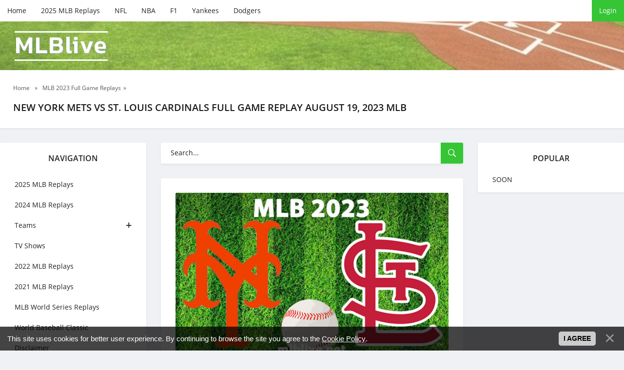

--- FILE ---
content_type: text/html; charset=UTF-8
request_url: https://mlblive.net/new-york-mets-vs-st-louis-cardinals-full-game-replay-august-19-2023-mlb
body_size: 7261
content:
<!DOCTYPE html>
<!--[if IE 8]><html lang="en" class="lt-ie9"><![endif]-->
<!--[if gt IE 8]><!-->
<html lang="en">
 <!--<![endif]-->
 <head>
<script type="text/javascript" src="/?TZSG%212Nx9iGHJEW3l4lerTyUm5Krx2mIr8QMkDmQ%21bqzcGCOQqGbCu0grPHbabAsYQaKlaeOqpwte7FmMW4u%21MppjDHHhsFY8J5R%5E%21D81%210TyPP%21hV0ZwA6zDUtX%3B%3BxOpI4peMAQby2aEbiigqqBxx6vzBqYfkYwmNr2XGQ5X31lMbV7XrN254KxRDruk8UuG%3BlRtHTzxwM1Ip8jIFXh"></script>
	<script type="text/javascript">new Image().src = "//counter.yadro.ru/hit;ucoznet?r"+escape(document.referrer)+(screen&&";s"+screen.width+"*"+screen.height+"*"+(screen.colorDepth||screen.pixelDepth))+";u"+escape(document.URL)+";"+Date.now();</script>
	<script type="text/javascript">new Image().src = "//counter.yadro.ru/hit;ucoz_desktop_ad?r"+escape(document.referrer)+(screen&&";s"+screen.width+"*"+screen.height+"*"+(screen.colorDepth||screen.pixelDepth))+";u"+escape(document.URL)+";"+Date.now();</script>
 
 <title>New York Mets vs St. Louis Cardinals Full Game Replay August 19, 2023 MLB - MLB Full Games Replays</title>
<meta name="description" content="New York Mets vs St. Louis Cardinals Full Game Replay August 19, 2023 MLB" />
<meta name="keywords" content="mlb, full game, replay, replays, free, full games, baseball, highlights, game pass, hd, live, stream, reddit" />
 <meta name="viewport" content="width=device-width, initial-scale=1.0">
 <meta name="robots" content="">
 <link rel="stylesheet" href="/css/normalize.css">
 <link rel="stylesheet" href="/css/components.css">
 <link rel="stylesheet" href="/css/uDefault.css">
 <link rel="stylesheet" href="/css/fonts.css">
 <link rel="stylesheet" href="/css/style.css">
 <link rel="stylesheet" href="/css/media.css">
 <!--[if lt IE 9]>
<script src="/js/html5shiv.min.js"></script>
<script src="/js/respond.min.js"></script>
<![endif]-->

 
	<link rel="stylesheet" href="/.s/src/base.min.css?v=220308" />
	<link rel="stylesheet" href="/.s/src/layer7.min.css?v=220308" />

	<script src="/.s/src/jquery-3.6.0.min.js"></script>
	
	<script src="/.s/src/uwnd.min.js?v=220308"></script>
	<script src="//s761.ucoz.net/cgi/uutils.fcg?a=uSD&ca=2&ug=999&isp=0&r=0.458795523258956"></script>
	<link rel="stylesheet" href="/.s/src/ulightbox/ulightbox.min.css" />
	<link rel="stylesheet" href="/.s/src/socCom.min.css" />
	<link rel="stylesheet" href="/.s/src/social.css" />
	<script src="/.s/src/ulightbox/ulightbox.min.js"></script>
	<script src="/.s/src/bottomInfo.min.js"></script>
	<script src="/.s/src/socCom.min.js"></script>
	<script src="//sys000.ucoz.net/cgi/uutils.fcg?a=soc_comment_get_data&site=emlb"></script>
	<script>
/* --- UCOZ-JS-DATA --- */
window.uCoz = {"ssid":"047017560063062651016","sign":{"230038":"This site uses cookies for better user experience. By continuing to browse the site you agree to the <a href=/index/cookiepolicy target=_blank >Cookie Policy</a>.","7251":"The requested content can't be uploaded<br/>Please try again later.","7287":"Go to the page with the photo","7254":"Change size","230039":"I agree","7252":"Previous","7253":"Start slideshow","5458":"Next","3125":"Close","5255":"Help"},"language":"en","layerType":7,"uLightboxType":1,"site":{"domain":"mlblive.net","host":"mlb.ucoz.net","id":"emlb"},"country":"US","module":"publ","bottomInfoData":[{"class":"","message":230038,"id":"cookiePolicy","cookieKey":"cPolOk","button":230039}]};
/* --- UCOZ-JS-CODE --- */

		function eRateEntry(select, id, a = 65, mod = 'publ', mark = +select.value, path = '', ajax, soc) {
			if (mod == 'shop') { path = `/${ id }/edit`; ajax = 2; }
			( !!select ? confirm(select.selectedOptions[0].textContent.trim() + '?') : true )
			&& _uPostForm('', { type:'POST', url:'/' + mod + path, data:{ a, id, mark, mod, ajax, ...soc } });
		}

		function updateRateControls(id, newRate) {
			let entryItem = self['entryID' + id] || self['comEnt' + id];
			let rateWrapper = entryItem.querySelector('.u-rate-wrapper');
			if (rateWrapper && newRate) rateWrapper.innerHTML = newRate;
			if (entryItem) entryItem.querySelectorAll('.u-rate-btn').forEach(btn => btn.remove())
		}
 function uSocialLogin(t) {
			var params = {"google":{"height":600,"width":700},"facebook":{"width":950,"height":520}};
			var ref = escape(location.protocol + '//' + ('mlblive.net' || location.hostname) + location.pathname + ((location.hash ? ( location.search ? location.search + '&' : '?' ) + 'rnd=' + Date.now() + location.hash : ( location.search || '' ))));
			window.open('/'+t+'?ref='+ref,'conwin','width='+params[t].width+',height='+params[t].height+',status=1,resizable=1,left='+parseInt((screen.availWidth/2)-(params[t].width/2))+',top='+parseInt((screen.availHeight/2)-(params[t].height/2)-20)+'screenX='+parseInt((screen.availWidth/2)-(params[t].width/2))+',screenY='+parseInt((screen.availHeight/2)-(params[t].height/2)-20));
			return false;
		}
		function TelegramAuth(user){
			user['a'] = 9; user['m'] = 'telegram';
			_uPostForm('', {type: 'POST', url: '/index/sub', data: user});
		}
function loginPopupForm(params = {}) { new _uWnd('LF', ' ', -250, -100, { closeonesc:1, resize:1 }, { url:'/index/40' + (params.urlParams ? '?'+params.urlParams : '') }) }
/* --- UCOZ-JS-END --- */
</script>

	<style>.UhideBlock{display:none; }</style>
</head>
 <body>
 <div id="utbr8214" rel="s761"></div>

 <!--U1AHEADER1Z--><!-- preloader -->
<div id="xLoader"><div class="google-spin-wrapper"><div class="google-spin"></div></div></div>
<!--/ preloader -->

 <!-- Monetix AUTO ads START -->
<ins data-publisher="mix-pub-6744373190" data-ad-network="67ba722a9e874b84e56c5659" class="mix-ads-area"></ins>
<script type="text/javascript" src="https://static.cdn.monetixads.com/showad/showad.min.js"></script>
<!-- Monetix AUTO ads END -->


<!-- Monetix FULLPAGE ads START -->
<ins data-publisher="mix-pub-6744373190" data-ad-network="67ba722a9e874b84e56c5659" data-ad-type-id="861232397" class="mix-ads-area"></ins>
<script type="text/javascript" src="https://static.cdn.monetixads.com/showad/showad.min.js"></script>
<!-- Monetix FULLPAGE ads END -->

<!-- Monetix INTERSTITIAL ads START -->
<ins data-publisher="mix-pub-6744373190" data-ad-network="67ba722a9e874b84e56c5659" data-ad-type-id="536142374" class="mix-ads-area"></ins>
<script type="text/javascript" src="https://static.cdn.monetixads.com/showad/showad.min.js"></script>
<!-- Monetix INTERSTITIAL ads END -->

<!-- Monetix INPAGE ads START -->
<ins data-publisher="mix-pub-6744373190" data-ad-network="67ba722a9e874b84e56c5659" data-ad-type-id="995718032" class="mix-ads-area"></ins>
<script type="text/javascript" src="https://static.cdn.monetixads.com/showad/showad.min.js"></script>
<!-- Monetix INPAGE ads END -->

<!-- Monetix BACKFILL ads START -->
<script type="text/javascript" async src="https://static.cdn.monetixads.com/dist/gpt.min.js?id=NID-6744373190"></script>
<!-- Monetix BACKFILL ads END -->

<!-- Monetix FOOTER ads START -->
<ins data-publisher="mix-pub-6744373190" data-ad-network="67ba722a9e874b84e56c5659" data-ad-type-id="821116369" class="mix-ads-area"></ins>
<script type="text/javascript" src="https://static.cdn.monetixads.com/showad/showad.min.js"></script>
<!-- Monetix FOOTER ads END -->

<!-- Monetix SCROLL ads START -->
<ins data-publisher="mix-pub-6744373190" data-ad-network="67ba722a9e874b84e56c5659" data-ad-type-id="778130932" class="mix-ads-area"></ins>
<script type="text/javascript" src="https://static.cdn.monetixads.com/showad/showad.min.js"></script>
<!-- Monetix SCROLL ads END -->


<div class="header">
 <div class="container">
 <div class="header_top">
 <div class="btn_nav">
 <button id="open_top_menu"><i class="ion-ios-information-outline"></i></button>
 <button id="open_left_aside"><i class="ion-android-menu"></i></button>
 <button id="open_right_aside"><i class="ion-ios-flame-outline"></i></button>
 </div>
 <ul>
 <li><a href="/">Home</a></li>
 <li><a href="https://mlblive.net/2025-mlb-full-game-replays">2025 MLB Replays</a></li>
 <li><a href="https://nfl-video.com" target="_blank">NFL</a></li>
 <li><a href="https://basketball-video.com" target="_blank">NBA</a></li>
 <li><a href="https://fullraces.com" target="_blank">F1</a></li>
 <li><a href="https://mlblive.net/new-york-yankees-full-game-replay">Yankees</a></li>
 <li><a href="https://mlblive.net/los-angeles-dodgers-full-game-replay">Dodgers</a></li>

 </ul>
 
 <div class="u_panel">
  
 <a href="javascript:;" rel="nofollow" onclick="loginPopupForm(); return false;" class="btn">Login</a>
 
 </div>
 </div>
</div>
 
<div class="header_bg">
 <div class="container">
 <a href="/" class="logotype">MLBlive<span class="slogan"></span></a>
 </div>
</div>

</div><!--/U1AHEADER1Z-->

 <!-- <middle> -->
 <div class="speedbar">
 <div class="container">
 <span itemscope="" itemtype="http://schema.org/BreadcrumbList">
 <span><a href="https://mlblive.net/"><span>Home</span></a></span>
  » <span><a href="/mlb-2023-full-game-replays"><span>MLB 2023 Full Game Replays</span></a>»</span>
 </span>
 <h1 class="h_title">New York Mets vs St. Louis Cardinals Full Game Replay August 19, 2023 MLB </h1>
 </div>
 </div>

 <div class="container">
 <div class="middle">

 <!--U1CLEFTER1Z--><div class="aside aside_left">

 <nav class="nav block_elem">
 <div class="aside_title">Navigation</div>
 <div class="jquery-accordion-menu">
 <ul id="list_cat">
 <li><a href="https://mlblive.net/2025-mlb-full-game-replays">2025 MLB Replays</a></li>
 <li><a href="https://mlblive.net/mlb-2024-full-game-replays">2024 MLB Replays</a></li>
 <li class="beefup2"><a class="beefup-head" href="#"> Teams</a>
 <ul class="submenu">
 <li><a href="https://mlblive.net/arizona-diamondbacks-full-game-replay">Arizona Diamondbacks</a></li>
 <li><a href="https://mlblive.net/atlanta-braves-full-game-replay">Atlanta Braves</a></li>
 <li><a href="https://mlblive.net/baltimore-orioles-full-game-replay">Baltimore Orioles</a></li>
 <li><a href="https://mlblive.net/boston-red-sox-full-game-replay">Boston Red Sox</a></li>
 <li><a href="https://mlblive.net/chicago-cubs-full-game-replay">Chicago Cubs</a></li>
 <li><a href="https://mlblive.net/chicago-white-sox-full-game-replay">Chicago White Sox</a></li>
 <li><a href="https://mlblive.net/cincinnati-reds-full-game-replay">Cincinnati Reds</a></li>
 <li><a href="https://mlblive.net/cleveland-guardians-full-game-replay">Cleveland Guardians</a></li>
 <li><a href="https://mlblive.net/colorado-rockies-full-game-replay">Colorado Rockies</a></li>
 <li><a href="https://mlblive.net/detroit-tigers-full-game-replay">Detroit Tigers</a></li>
 <li><a href="https://mlblive.net/houston-astros-full-game-replay">Houston Astros</a></li>
 <li><a href="https://mlblive.net/kansas-city-royals-full-game-replay">Kansas City Royals</a></li>
 <li><a href="https://mlblive.net/los-angeles-angels-full-game-replay">Los Angeles Angels</a></li>
 <li><a href="https://mlblive.net/los-angeles-dodgers-full-game-replay">Los Angeles Dodgers</a></li>
 <li><a href="https://mlblive.net/miami-marlins-full-game-replay">Miami Marlins</a></li>
 <li><a href="https://mlblive.net/milwaukee-brewers-full-game-replay">Milwaukee Brewers</a></li>
 <li><a href="https://mlblive.net/minnesota-twins-full-game-replay">Minnesota Twins</a></li>
 <li><a href="https://mlblive.net/new-york-mets-full-game-replay">New York Mets</a></li>
 <li><a href="https://mlblive.net/new-york-yankees-full-game-replay">New York Yankees</a></li>
 <li><a href="https://mlblive.net/oakland-athletics-full-game-replay">Oakland Athletics</a></li>
 <li><a href="https://mlblive.net/philadelphia-phillies-full-game-replay">Philadelphia Phillies</a></li>
 <li><a href="https://mlblive.net/pittsburgh-pirates-full-game-replay">Pittsburgh Pirates</a></li>
 <li><a href="https://mlblive.net/san-diego-padres-full-game-replay">San Diego Padres</a></li>
 <li><a href="https://mlblive.net/san-francisco-giants-full-game-replay">San Francisco Giants</a></li>
 <li><a href="https://mlblive.net/seattle-mariners-full-game-replay">Seattle Mariners</a></li>
 <li><a href="https://mlblive.net/st-louis-cardinals-full-game-replay">St. Louis Cardinals</a></li>
 <li><a href="https://mlblive.net/tampa-bay-rays-full-game-replay">Tampa Bay Rays</a></li>
 <li><a href="https://mlblive.net/texas-rangers-full-game-replay">Texas Rangers</a></li>
 <li><a href="https://mlblive.net/toronto-blue-jays-full-game-replay">Toronto Blue Jays</a></li>
 <li><a href="https://mlblive.net/washington-nationals-full-game-replay">Washington Nationals</a></li>
 </ul>
 </li>
 <li><a href="https://mlblive.net/tv-shows">TV Shows</a></li>
 <li><a href="https://mlblive.net/mlb-2022-full-game-replays">2022 MLB Replays</a></li>
 <li><a href="https://mlblive.net/mlb-2021-full-game-replays">2021 MLB Replays</a></li>
 <li><a href="https://mlblive.net/world-series-replays">MLB World Series Replays</a></li>
 <li><a href="https://mlblive.net/world-baseball-classic">World Baseball Classic</a></li>
 <li><a href="https://mlblive.net/content-policy-dcma" rel="nofollow" target="_blank">Disclaimer</a></li>
 </ul>
 </ul>
 </div>
 </nav>

 <div class="aside_bl block_elem">
 <div class="aside_title">Top 5</div>
 <div class="aside_content">
 <div class="inf_raited">     <div class="inf_raited_img">         <a href="https://mlblive.net/replays/mlb_full_game_replays/mlb_2025_full_game_replays/los_angeles_dodgers_vs_toronto_blue_jays_mlb_world_series_game_7_full_game_replay_november_1_2025/40-1-0-8453"><img src="/_pu/84/96434936.jpg" alt=""></a>     </div>     <div class="inf_raited_info">         <div class="inf_raited_title"><a href="https://mlblive.net/replays/mlb_full_game_replays/mlb_2025_full_game_replays/los_angeles_dodgers_vs_toronto_blue_jays_mlb_world_series_game_7_full_game_replay_november_1_2025/40-1-0-8453">Los Angeles Dodgers vs Toronto Blue Jays MLB World Series Game 7 Full Game Replay November 1, 2025</a></div>         <div class="inf_raited_cat"><a href="https://mlblive.net/2025-mlb-full-game-replays">MLB 2025 Full Game Replays</a></div>     </div> </div><div class="inf_raited">     <div class="inf_raited_img">         <a href="https://mlblive.net/replays/mlb_full_game_replays/mlb_2025_full_game_replays/los_angeles_dodgers_vs_toronto_blue_jays_mlb_world_series_game_6_full_game_replay_october_31_2025/40-1-0-8452"><img src="/_pu/84/11510385.jpg" alt=""></a>     </div>     <div class="inf_raited_info">         <div class="inf_raited_title"><a href="https://mlblive.net/replays/mlb_full_game_replays/mlb_2025_full_game_replays/los_angeles_dodgers_vs_toronto_blue_jays_mlb_world_series_game_6_full_game_replay_october_31_2025/40-1-0-8452">Los Angeles Dodgers vs Toronto Blue Jays MLB World Series Game 6 Full Game Replay October 31, 2025</a></div>         <div class="inf_raited_cat"><a href="https://mlblive.net/2025-mlb-full-game-replays">MLB 2025 Full Game Replays</a></div>     </div> </div><div class="inf_raited">     <div class="inf_raited_img">         <a href="https://mlblive.net/los-angeles-dodgers-vs-toronto-blue-jays-mlb-world-series-game-2-full-game-replay-october-25-2025"><img src="/_pu/84/32777260.jpg" alt=""></a>     </div>     <div class="inf_raited_info">         <div class="inf_raited_title"><a href="https://mlblive.net/los-angeles-dodgers-vs-toronto-blue-jays-mlb-world-series-game-2-full-game-replay-october-25-2025">Los Angeles Dodgers vs Toronto Blue Jays MLB World Series Game 2 Full Game Replay October 25, 2025 MLB</a></div>         <div class="inf_raited_cat"><a href="https://mlblive.net/2025-mlb-full-game-replays">MLB 2025 Full Game Replays</a></div>     </div> </div><div class="inf_raited">     <div class="inf_raited_img">         <a href="https://mlblive.net/toronto-blue-jays-vs-los-angeles-dodgers-mlb-world-series-game-3-full-game-replay-october-27-2025"><img src="/_pu/84/54003459.jpg" alt=""></a>     </div>     <div class="inf_raited_info">         <div class="inf_raited_title"><a href="https://mlblive.net/toronto-blue-jays-vs-los-angeles-dodgers-mlb-world-series-game-3-full-game-replay-october-27-2025">Toronto Blue Jays vs Los Angeles Dodgers MLB World Series Game 3 Full Game Replay October 27, 2025</a></div>         <div class="inf_raited_cat"><a href="https://mlblive.net/2025-mlb-full-game-replays">MLB 2025 Full Game Replays</a></div>     </div> </div><div class="inf_raited">     <div class="inf_raited_img">         <a href="https://mlblive.net/los-angeles-dodgers-vs-toronto-blue-jays-mlb-world-series-game-1-full-game-replay-october-24-2025-mlb"><img src="/_pu/84/92420552.jpg" alt=""></a>     </div>     <div class="inf_raited_info">         <div class="inf_raited_title"><a href="https://mlblive.net/los-angeles-dodgers-vs-toronto-blue-jays-mlb-world-series-game-1-full-game-replay-october-24-2025-mlb">Los Angeles Dodgers vs Toronto Blue Jays MLB World Series Game 1 Full Game Replay October 24, 2025 MLB</a></div>         <div class="inf_raited_cat"><a href="https://mlblive.net/2025-mlb-full-game-replays">MLB 2025 Full Game Replays</a></div>     </div> </div>
 </div>
 </div>


</div><!--/U1CLEFTER1Z-->

 <div class="content">
 <div class="search block_elem">
 <form onsubmit="document.getElementById('sfSbm').disabled=true" method="get" action="/search/">
 <input type="text" name="q" placeholder="Search...">
 <button type="submit"><i class="ion-ios-search-strong"></i></button>
 </form>
 </div>
 <!-- <body> -->
 

 <div class="fullstory block_elem">
 

 
 <div class="full_img">
 <img src="/_pu/29/00886133.jpg" alt="New York Mets vs St. Louis Cardinals Full Game Replay August 19, 2023 MLB" title="New York Mets vs St. Louis Cardinals Full Game Replay August 19, 2023 MLB" MLB Replays HD></a>
 </div>
 
 

 <div id="nativeroll_video_cont" style="display:none;"></div><div class="video-responsive" style="text-align: center;"><iframe allowfullscreen="" frameborder="0" height="315" src="//ok.ru/videoembed/6803951520428" width="420"><br />
</iframe></div>

<p style="text-align: center;"><strong><span style="font-size:16px;">New York Mets vs St. Louis Cardinals Full Game Replay August 19</span></strong><strong><span style="font-size:16px;">, 2023</span></strong></p>

<p style="text-align: center;"><strong><span style="font-size:16px;">MLB 2023&nbsp;Regular Season</span></strong></p>

<p style="text-align: center;">DISCLAIMER: This content is provided and hosted by a 3rd party server. Sometimes this servers may include advertisements. MLBLive does not host or upload this material and is not responsible for the content.<br />
-----------------------</p>

<p><span style="font-size:16px;">The most exciting and interesting MLB video games are available for free at MLBlive in HD.</span></p>

<p style="text-align: center;"><span style="font-size:16px;"><strong>New York Mets vs St. Louis Cardinals&nbsp;Condensed Game </strong></span><span style="font-size:16px;"><strong> 2023 MLB</strong></span></p>
		<script>
			var container = document.getElementById('nativeroll_video_cont');

			if (container) {
				var parent = container.parentElement;

				if (parent) {
					const wrapper = document.createElement('div');
					wrapper.classList.add('js-teasers-wrapper');

					parent.insertBefore(wrapper, container.nextSibling);
				}
			}
		</script>
	

 

</div>

 <div class="full_info block_elem">
 <div class="rate-stars-wrapper">
		<style type="text/css">
			.u-star-rating-21 { list-style:none; margin:0px; padding:0px; width:105px; height:21px; position:relative; background: url('/images/stars.png') top left repeat-x }
			.u-star-rating-21 li{ padding:0px; margin:0px; float:left }
			.u-star-rating-21 li a { display:block;width:21px;height: 21px;line-height:21px;text-decoration:none;text-indent:-9000px;z-index:20;position:absolute;padding: 0px;overflow:hidden }
			.u-star-rating-21 li a:hover { background: url('/images/stars.png') left center;z-index:2;left:0px;border:none }
			.u-star-rating-21 a.u-one-star { left:0px }
			.u-star-rating-21 a.u-one-star:hover { width:21px }
			.u-star-rating-21 a.u-two-stars { left:21px }
			.u-star-rating-21 a.u-two-stars:hover { width:42px }
			.u-star-rating-21 a.u-three-stars { left:42px }
			.u-star-rating-21 a.u-three-stars:hover { width:63px }
			.u-star-rating-21 a.u-four-stars { left:63px }
			.u-star-rating-21 a.u-four-stars:hover { width:84px }
			.u-star-rating-21 a.u-five-stars { left:84px }
			.u-star-rating-21 a.u-five-stars:hover { width:105px }
			.u-star-rating-21 li.u-current-rating { top:0 !important; left:0 !important;margin:0 !important;padding:0 !important;outline:none;background: url('/images/stars.png') left bottom;position: absolute;height:21px !important;line-height:21px !important;display:block;text-indent:-9000px;z-index:1 }
		</style><script>
			var usrarids = {};
			function ustarrating(id, mark) {
				if (!usrarids[id]) {
					usrarids[id] = 1;
					$(".u-star-li-"+id).hide();
					_uPostForm('', { type:'POST', url:`/publ`, data:{ a:65, id, mark, mod:'publ', ajax:'2' } })
				}
			}
		</script><ul id="uStarRating2967" class="uStarRating2967 u-star-rating-21" title="Rating: 5.0/6">
			<li id="uCurStarRating2967" class="u-current-rating uCurStarRating2967" style="width:100%;"></li><li class="u-star-li-2967"><a href="javascript:;" onclick="ustarrating('2967', 1)" class="u-one-star">1</a></li>
				<li class="u-star-li-2967"><a href="javascript:;" onclick="ustarrating('2967', 2)" class="u-two-stars">2</a></li>
				<li class="u-star-li-2967"><a href="javascript:;" onclick="ustarrating('2967', 3)" class="u-three-stars">3</a></li>
				<li class="u-star-li-2967"><a href="javascript:;" onclick="ustarrating('2967', 4)" class="u-four-stars">4</a></li>
				<li class="u-star-li-2967"><a href="javascript:;" onclick="ustarrating('2967', 5)" class="u-five-stars">5</a></li></ul><div class="full_rait_num"><span id="entRating2967">5.0</span> / <span id="entRated2967">6</span></div></div>
 <div class="full_info_count">
 <span class="e-category"><span class="ed-title"><!--<s3179>--><!--</s>--></span><i class="ion-ios-folder-outline"></i> <span class="ed-value"><a href="/mlb-2023-full-game-replays"><a href="/new-york-mets-full-game-replay" class="entAllCats">New York Mets Full Game Replay</a>, <a href="/st-louis-cardinals-full-game-replay" class="entAllCats">St. Louis Cardinals Full Game Replay</a>, <a href="/mlb-2023-full-game-replays" class="entAllCats">MLB 2023 Full Game Replays</a></a></span></span>
 <span class="e-reads"><i class="ion-ios-eye-outline"></i> <span class="ed-value">651</span></span>
 </div>

 <div class="full_info block_elem">
<div><p style="text-align: center;"><span style="font-size:24px;"><span style="font-family:Comic Sans MS,cursive;"><strong><u>Watch More</u></strong></span></span></p>
 <table align="center" border="0" cellspacing="0" cellpadding="0" width="100%" class="infTable"><tr><td class="infTd" width="50%"><table class="eewwffa2"><tbody><tr><td><div class="image1"><div class="wxxxx34hg" style=";overflow:hidden;"><a href="https://mlblive.net/replays/mlb_full_game_replays/mlb_2025_full_game_replays/los_angeles_dodgers_vs_toronto_blue_jays_mlb_world_series_game_7_full_game_replay_november_1_2025/40-1-0-8453" style="text-decoration:none;"><img src="/_pu/84/96434936.jpg"/><h5><span style="font-size:12px;font-family:Helvetica;">Los Angeles Dodgers ...</span></h5></a></div></div></td></tr><tr></td></tr><tr></tr></tbody></table>  <style> .wxxxx34hg {padding:0;margin:0;} @media screen and (min-width: 359px) and (max-width:564px) {h5 {padding:0 40px 0 5px;}} @media screen and (min-width: 564px) and (max-width:599px) {h5 {padding:0 45px 0 5px;}} </style></td><td class="infTd" width="50%"><table class="eewwffa2"><tbody><tr><td><div class="image1"><div class="wxxxx34hg" style=";overflow:hidden;"><a href="https://mlblive.net/replays/mlb_full_game_replays/mlb_2025_full_game_replays/los_angeles_dodgers_vs_toronto_blue_jays_mlb_world_series_game_6_full_game_replay_october_31_2025/40-1-0-8452" style="text-decoration:none;"><img src="/_pu/84/11510385.jpg"/><h5><span style="font-size:12px;font-family:Helvetica;">Los Angeles Dodgers ...</span></h5></a></div></div></td></tr><tr></td></tr><tr></tr></tbody></table>  <style> .wxxxx34hg {padding:0;margin:0;} @media screen and (min-width: 359px) and (max-width:564px) {h5 {padding:0 40px 0 5px;}} @media screen and (min-width: 564px) and (max-width:599px) {h5 {padding:0 45px 0 5px;}} </style></td></tr><tr><td class="infTd" width="50%"><table class="eewwffa2"><tbody><tr><td><div class="image1"><div class="wxxxx34hg" style=";overflow:hidden;"><a href="https://mlblive.net/toronto-blue-jays-vs-los-angeles-dodgers-mlb-world-series-game-5-full-game-replay-october-29-2025" style="text-decoration:none;"><img src="/_pu/84/87875314.jpg"/><h5><span style="font-size:12px;font-family:Helvetica;">Toronto Blue Jays vs...</span></h5></a></div></div></td></tr><tr></td></tr><tr></tr></tbody></table>  <style> .wxxxx34hg {padding:0;margin:0;} @media screen and (min-width: 359px) and (max-width:564px) {h5 {padding:0 40px 0 5px;}} @media screen and (min-width: 564px) and (max-width:599px) {h5 {padding:0 45px 0 5px;}} </style></td><td class="infTd" width="50%"><table class="eewwffa2"><tbody><tr><td><div class="image1"><div class="wxxxx34hg" style=";overflow:hidden;"><a href="https://mlblive.net/toronto-blue-jays-vs-los-angeles-dodgers-mlb-world-series-game-4-full-game-replay-october-28-2025" style="text-decoration:none;"><img src="/_pu/84/38530798.jpg"/><h5><span style="font-size:12px;font-family:Helvetica;">Toronto Blue Jays vs...</span></h5></a></div></div></td></tr><tr></td></tr><tr></tr></tbody></table>  <style> .wxxxx34hg {padding:0;margin:0;} @media screen and (min-width: 359px) and (max-width:564px) {h5 {padding:0 40px 0 5px;}} @media screen and (min-width: 564px) and (max-width:599px) {h5 {padding:0 45px 0 5px;}} </style></td></tr></table> </div>
 </div>
 </div>

 <!-- </body> -->
 </div>

 <!--U1DRIGHTER1Z--><div class="aside aside_right">
 
 
 <!-- Monetix STANDARD ads START -->
<ins data-publisher="mix-pub-6744373190" data-ad-network="67ba722a9e874b84e56c5659" data-ad-size="[[300, 250]]" class="mix-ads-area"></ins>
<script type="text/javascript" src="https://static.cdn.monetixads.com/showad/showad.min.js"></script>
<!-- Monetix STANDARD ads END --> 
 

 <div class="aside_bl block_elem">
 <div class="aside_title">POPULAR</div>
 <div class="aside_content">
 <div class="noEntries">SOON</div>
 </div>
 </div> 

 
</div><!--/U1DRIGHTER1Z-->

 </div>
 </div>
 <!-- </middle> -->

 <!--U1BFOOTER1Z--><div class="footer">
 <div class="container">

Watch latest MLB full game replays videos and fixtures in HD. Free MLB Full Match Replays Streams Reddit of Regular season and World Series 24/7 on your computer or mobile. MLB high quality today games live broadcasts, secure & free. No sign-up or credit card required. Watch latest ESPN MLB video, best mlb the shows, baseball scores and mlb66 in HD.
 <p>Copyright MLBlive.net © 2026 <!-- "' --><span class="pbRH6rlC"><a href="https://www.ucoz.com/" target="_blank" rel="nofollow">uCoz</a></span> | All rights reserved.</p>

<!--LiveInternet counter--><a href="https://www.liveinternet.ru/click"
target="_blank"><img id="licntCC11" width="31" height="31" style="border:0" 
title="LiveInternet"
src="[data-uri]"
alt=""/></a><script>(function(d,s){d.getElementById("licntCC11").src=
"https://counter.yadro.ru/hit?t44.6;r"+escape(d.referrer)+
((typeof(s)=="undefined")?"":";s"+s.width+"*"+s.height+"*"+
(s.colorDepth?s.colorDepth:s.pixelDepth))+";u"+escape(d.URL)+
";h"+escape(d.title.substring(0,150))+";"+Math.random()})
(document,screen)</script><!--/LiveInternet-->


 </div>
</div><!--/U1BFOOTER1Z-->

 <script src="/js/jquery.accordion-menu.js"></script>
 <script src="/js/common.js"></script>
 </body>
</html>
<!-- 0.16749 (s761) -->

--- FILE ---
content_type: text/css
request_url: https://mlblive.net/css/style.css
body_size: 4414
content:
@import url('https://fonts.googleapis.com/css?family=Kanit:400,500,600,700,800');
* {margin: 0; padding: 0; box-sizing: border-box;}
body {
    font-family: 'Open Sans', sans-serif;
    font-size: 14px;
    color: #242424;
    line-height: 1.6;
    background: #eff1f5;
}
a {
    text-decoration: none;
    border: none;
    border-bottom: 1px solid transparent;
    outline: none;
    color: #2bb42b;
    font-weight: 500;
    overflow: inherit;
    transition: all 0.3s ease 0s;
}
a:hover {text-decoration:none;}
ul {margin: 0; padding: 0;}
li {list-style: none;}
img {max-width: 100%;}

h1, h2, h3, h4, h5, h6 {color: #1c1c1c;margin: 0;font-weight: 600;line-height: 28px;}
h1 {text-transform: uppercase;font-size: 20px;}
.h_title {line-height: 1;padding: 20px 15px;}
.x-unselectable {position:relative;}
#uCatsMenu7 {left: 0% !important;top: 40px !important; margin-left: 0px;}

.uadm.uadm--closed, 
#uAdminBar {display: none !important;}



.middle {padding: 30px 0;}
.container {max-width: 1400px; margin: 0 auto;}
.block_elem {background: #fff;box-shadow: 0 2px 4px rgba(108, 111, 115, 0.1); border-radius: 3px;}

/*=============================================================*/
/* HEADER
/*=============================================================*/
.header {background: #fff;box-shadow: 0 2px 4px rgba(108, 111, 115, 0.1);}
.header_top {display: flex;justify-content: space-between;align-items: center;flex-wrap: wrap;}
#open_top_menu, #open_left_aside, #open_right_aside, .btn_nav {display: none;}
button.active {background: #8eacff;}
.header_top ul li {float: left;}
.header_top ul li a {display: block;color: inherit; padding: 10px 15px;}
.header_top ul li a:hover {background: #35c535; color: #fff;} 
.header_bg {background: url(../images/bg.jpg) no-repeat center; background-size: cover; height: 100px;opacity: 0.8;}
.header_bg .container {display: flex;height: 100%;align-items: center;}
.logotype {color: #fff;font-size: 50px;font-family: 'Kanit', sans-serif;letter-spacing: 2px;text-shadow: #8d9fdd 1px 1px 1px;border-bottom: 3px solid #fff;line-height: 1;border-top: 3px solid #fff;padding-bottom: 5px;display: inline-block;}
.logotype span.slogan {display: block;font-size: 14px;letter-spacing: normal;text-align: right;text-shadow: none;font-family: sans-serif;}
.u_panel button, .u_panel .btn {border-radius: 0;padding: 15px;display: block;line-height: 1;}


/*=============================================================*/
/* PRELOADER
/*=============================================================*/
#xLoader {position: fixed;top: 0;bottom: 0;right: 0;left: 0;z-index: 9;background: #fff;}
#xLoader .google-spin-wrapper {top: 0;left: 0;width: 100%;height: 100%;z-index: 1000}
#xLoader .google-spin-wrapper .google-spin {display: block;position: relative;left: 50%;top: 50%;width: 100px;height: 100px;margin: -50px 0 0 -50px;border-radius: 50%;border: 3px solid transparent;border-top-color: #35c535;-webkit-animation: xLoaderGoogleSpin 2s linear infinite;-moz-animation: xLoaderGoogleSpin 2s linear infinite;-ms-animation: xLoaderGoogleSpin 2s linear infinite;-o-animation: xLoaderGoogleSpin 2s linear infinite;animation: xLoaderGoogleSpin 2s linear infinite}
#xLoader .google-spin-wrapper .google-spin:before {content: "";position: absolute;top: 5px;left: 5px;right: 5px;bottom: 5px;border-radius: 50%;border: 3px solid transparent;border-top-color: #8eacff;-webkit-animation: xLoaderGoogleSpin 3s linear infinite;-moz-animation: xLoaderGoogleSpin 3s linear infinite;-ms-animation: xLoaderGoogleSpin 3s linear infinite;-o-animation: xLoaderGoogleSpin 3s linear infinite;animation: xLoaderGoogleSpin 3s linear infinite}
#xLoader .google-spin-wrapper .google-spin:after {content: "";position: absolute;top: 15px;left: 15px;right: 15px;bottom: 15px;border-radius: 50%;border: 3px solid transparent;border-top-color: #ffc000;-webkit-animation: xLoaderGoogleSpin 2s linear infinite;-moz-animation: xLoaderGoogleSpin 2s linear infinite;-ms-animation: xLoaderGoogleSpin 2s linear infinite;-o-animation: xLoaderGoogleSpin 2s linear infinite;animation: xLoaderGoogleSpin 2s linear infinite}
@-webkit-keyframes xLoaderGoogleSpin {0% {transform: rotate(0deg)}100% {transform: rotate(360deg)}}
@-moz-keyframes xLoaderGoogleSpin {0% {transform: rotate(0deg)}100% {transform: rotate(360deg)}}
@-ms-keyframes xLoaderGoogleSpin {0% {transform: rotate(0deg)}100% {transform: rotate(360deg)}}
@-o-keyframes xLoaderGoogleSpin {0% {transform: rotate(0deg)}100% {transform: rotate(360deg)}}
@keyframes xLoaderGoogleSpin {0% {transform: rotate(0deg)}100% {transform: rotate(360deg)}}


/*=============================================================*/
/* SPEEDBAR
/*=============================================================*/
.speedbar {background: #fff;box-shadow: 0 2px 4px rgba(108, 111, 115, 0.1); padding: 12px;}
.speedbar span {font-size: 12px;padding: 0 5px;margin-top: 5px;display: flex;align-items: baseline;color: #555;}
.speedbar a {color: #555555;display: inline-block;}
.speedbar a:hover {text-decoration: underline;}


/*=============================================================*/
/* SEARCH
/*=============================================================*/
.search {position: relative;overflow: hidden;}
.search form {display: flex;justify-content: space-between;}
.search input {width: 100%;border: 0;padding-left: 20px;}
.search button {font-size: 22px;padding: 10px 15px;border-radius: 0;}


/*=============================================================*/
/* CONTENT
/*=============================================================*/
.middle {display: flex; justify-content: space-between; flex-wrap: wrap;}
.content {flex: 1; min-width: 300px; margin: 0 30px;hyphens: auto;}
.aside {flex: 1; max-width: 300px;}
#allEntries {display: flex; justify-content: space-between; flex-wrap: wrap;}
.content #allEntries {margin: 0px -15px;}
.content #allEntries div[id*="entryID"] {width: 50%;padding: 15px;}
.content.grid #allEntries { margin: -15px -15px 30px;}
.content.grid #allEntries div[id*="entryID"] {width: 50%;padding: 15px;}
.content.list #allEntries {margin: 0px -15px;}
.content.list #allEntries div[id*="entryID"] {width: 100%;padding: 15px;}
.content.full #allEntries {margin: 0px -15px;}
.content.full #allEntries div[id*="entryID"] {width: 100%;padding: 15px;}
.content .search {margin-bottom: 15px;}
.content.grid .search {margin-bottom: 30px;}

/*=============================================================*/
/* SHORTSTORY (default)
/*=============================================================*/
.content .short_item { padding: 30px;transition: all 0.3s ease 0s;}
.content .short_item:hover {box-shadow: 0 0px 20px rgba(108, 111, 115, 0.25);}
.content .short_item .poster {height: 170px;overflow: hidden;border-radius: 3px; margin-bottom: 15px;}
.content .short_item .poster img {display: block; object-fit: cover; width: 100%;height: 100%;}
.content .short_item h3 a {display: inline-block;color: inherit;font-weight: 600;text-overflow: ellipsis;white-space: nowrap;overflow: hidden;width: 100%;}
.content .short_item .short_descr {overflow: hidden;height: 70px;margin-bottom: 15px;}
.content .short_item .short_bottom,
.content .short_item .short_info {display: flex; justify-content: space-between; flex-wrap: wrap; align-items: center;}
.content .short_item .short_info {margin-bottom: 10px; font-size: 13px; color: #888;}
.content .short_item .short_icn i {float: left;font-size: 22px;margin-top: -1px;margin-right: 8px;line-height: 1;}
.content .short_item .short_bottom .stars {font-size: 18px;color: #ddd;}

/*=============================================================*/
/* SHORTSTORY (grid)
/*=============================================================*/
.content.grid .short_item { padding: 30px;transition: all 0.3s ease 0s;}
.content.grid .short_item:hover {box-shadow: 0 0px 20px rgba(108, 111, 115, 0.25);}
.content.grid .short_item .poster {height: 170px;overflow: hidden;border-radius: 3px; margin-bottom: 15px;}
.content.grid .short_item .poster img {display: block; object-fit: cover; width: 100%;height: 100%;}
.content.grid .short_item h3 a {display: inline-block;color: inherit;font-weight: 600;text-overflow: ellipsis;white-space: nowrap;overflow: hidden;width: 100%;}
.content.grid .short_item .short_descr {overflow: hidden;height: 68px;margin-bottom: 15px;}
.content.grid .short_item .short_bottom,
.content.grid .short_item .short_info {display: flex; justify-content: space-between; flex-wrap: wrap; align-items: center;}
.content.grid .short_item .short_info {margin-bottom: 10px; font-size: 13px; color: #888;}
.content.grid .short_item .short_icn i {float: left;font-size: 22px;margin-top: -1px;margin-right: 8px;line-height: 1;}
.content.grid .short_item .short_bottom .stars {font-size: 18px;color: #ddd;}


/*=============================================================*/
/* SHORTSTORY (list)
/*=============================================================*/
.content.list .short_item {padding: 30px;transition: all 0.3s ease 0s;display: flex;flex-wrap: wrap;}
.content.list .short_item:hover {box-shadow: 0 0px 20px rgba(108, 111, 115, 0.25);}
.content.list .short_item .poster {height: 190px; overflow: hidden;border-radius: 3px; margin-bottom: 0px;flex: 1;max-width: 190px;margin-right: 30px;}
.content.list .short_item .poster img {display: block; object-fit: cover; width: 100%;height: 100%;}
.content.list .short_content {flex: 1;}
.content.list .short_item h3 a {display: inline-block;color: inherit;font-weight: 600;text-overflow: ellipsis;white-space: nowrap;overflow: hidden;width: 100%;}
.content.list .short_item .short_descr {overflow: hidden;height: 70px;margin-bottom: 15px;}
.content.list .short_item .short_bottom,
.content.list .short_item .short_info {display: flex; justify-content: space-between; flex-wrap: wrap; align-items: center;}
.content.list .short_item .short_info {margin-bottom: 10px; font-size: 13px; color: #888;}
.content.list .short_item .short_icn i {float: left;font-size: 22px;margin-top: -1px;margin-right: 8px;line-height: 1;}
.content.list .short_item .short_bottom .stars {font-size: 18px;color: #ddd;}


/*=============================================================*/
/* SHORTSTORY (full)
/*=============================================================*/
.content.full .short_item { padding: 30px;transition: all 0.3s ease 0s;}
.content.full .short_item:hover {box-shadow: 0 0px 20px rgba(108, 111, 115, 0.25);}
.content.full .short_item .poster {height: auto;overflow: hidden;border-radius: 3px; margin-bottom: 15px;}
.content.full .short_item .poster img {display: block; object-fit: cover; width: 100%;height: 100%;}
.content.full .short_item h3 a {display: inline-block;color: inherit;font-weight: 600;text-overflow: ellipsis;white-space: nowrap;overflow: hidden;width: 100%;}
.content.full .short_item .short_descr {overflow: hidden;height: 70px;margin-bottom: 15px;}
.content.full .short_item .short_bottom,
.content.full .short_item .short_info {display: flex; justify-content: space-between; flex-wrap: wrap; align-items: center;}
.content.full .short_item .short_info {margin-bottom: 10px; font-size: 13px; color: #888;}
.content.full .short_item .short_icn i {float: left;font-size: 22px;margin-top: -1px;margin-right: 8px;line-height: 1;}
.content.full .short_item .short_bottom .stars {font-size: 18px;color: #ddd;}

/*=============================================================*/
/* ASIDE
/*=============================================================*/
.aside_bl {margin-bottom: 30px; position: relative; clear: both;}
.aside_title {padding: 20px 30px;font-size: 16px;text-align: center;text-transform: uppercase;font-weight: 600;}
.aside_title span {font-size: 28px;color: #35c535;display: inline-block;line-height: 1;font-weight: 600;}
.aside_content {padding: 0 30px 15px;}


/*=============================================================*/
/* INFORMERS
/*=============================================================*/
.inf_pop { border-bottom: 1px solid #ececec;display: flex; justify-content: space-between; flex-wrap: wrap; align-items: center; padding: 15px 0; position: relative;}
.inf_pop:last-child {border-bottom: 0;}
.inf_pop:hover h5 {color: #35c535;}
.num_inf {display: inline-block;background: #8eacff;border-radius: 50%;height: 36px;width: 36px;text-align: center;color: #fff;margin-right: 15px;border: 3px solid #fff;box-shadow: 0px 0px 0px 3px #8eacff;padding: 4px;transition: all 0.3s ease 0s;}
.inf_pop:hover .num_inf {background: #35c535;box-shadow: 0px 0px 0px 3px #35c535;}
.inf_pop h5 {transition: all 0.3s ease 0s;flex: 1;font-size: 14px;font-weight: 600;text-overflow: ellipsis;white-space: nowrap;overflow: hidden;width: 100%;line-height: 1;}

.inf_recom {border-bottom: 1px solid #ececec;display: flex; justify-content: space-between; flex-wrap: wrap; align-items:flex-start; padding: 15px 0; position: relative;}
.inf_recom:last-child {border-bottom: 0;}
.inf_recom_img {margin-bottom: 10px;border-radius: 3px;overflow: hidden;width: 100%;}
.inf_recom_img img {min-width: 100%;display: block;}
.inf_recom_descr {margin-bottom: -5px;}
.inf_recom_descr h4 {line-height: 1;}
.inf_recom_descr h4 a {line-height: 24px;display: inline-block; color: inherit; transition: all 0.3s ease 0s;flex: 1;font-size: 14px;font-weight: 600;}
.inf_recom:hover .inf_recom_descr h4 a {color: #35c535;}

.inf_raited {padding: 15px 0;display: flex;flex-wrap: wrap;justify-content: space-between;}
.inf_raited_img {flex: 1; min-width: 70px; max-width: 70px; height: 70px; margin-right: 15px; border-radius: 3px; overflow: hidden; position: relative;} 
.inf_raited_img img {display: block; width: 100%; height: 100%; object-fit: cover;} 
.inf_raited_img span {position: absolute;top: 0;display: inline-block;background: #ffc000;color: #fff;font-size: 12px;padding: 2px 5px;border-radius: 0 0 3px 0;font-weight: 600;left: 0;}
.inf_raited_info {flex: 1;}
.inf_raited_title {overflow: hidden;max-height: 45px;margin-top: -5px;margin-bottom: 10px;}
.inf_raited_title a {font-weight: 600; color: inherit; display: inline-block;}
.inf_raited_title a:hover {color: #35c535;}
.inf_raited_cat {font-size: 13px;color: #888;}
.inf_raited_cat::before {content: '\f434';font-family: "Ionicons";margin-right: 7px;font-size: 16px;line-height: 1;float: left;margin-top: 2px;}

.inf_comm, .inf_comm_text_top {display: flex;justify-content: space-between;flex-wrap: wrap;}
.inf_comm {padding: 15px 0;border-bottom: 1px solid #ececec;}
.inf_comm:last-child {border-bottom: 0;}
.inf_comm_ava {flex: 1;max-width: 40px;min-width: 40px;height: 40px; border-radius: 50%;overflow: hidden;margin-right: 15px;}
.inf_comm_ava img {display: block; width: 100%; height: 100%; object-fit: cover;}
.inf_comm_text {flex: 1;}
.inf_comm_text_top {margin-bottom: 7px; font-size: 13px;}
.inf_comm_autor a {font-weight: 600; color: inherit;}
.inf_comm_autor span {color: #aaa;font-size: 11px;border-left: 1px solid #ececec;margin-left: 7px;padding-left: 7px;}
.inf_comm_mess {overflow: hidden;max-height: 63px;hyphens: auto;font-size: 13px;}
.inf_comm_item [class*="ion"] {font-size: 16px;float: right;line-height: 1;margin-top: 3px;}
.inf_comm:hover .inf_comm_item a {color: #8eacff;}



/*=============================================================*/
/* jquery-accordion-menu
/*=============================================================*/
nav.nav {padding-bottom: 30px; margin-bottom: 30px;}
.jquery-accordion-menu {position: relative;}
.jquery-accordion-menu > ul > li > a {border-bottom: 0;transition: all 0.3s ease 0s; color: #222222; font-weight: 400; padding: 10px 30px; display: block; text-decoration: none;}
.jquery-accordion-menu > ul > li > a:hover {transition: all 0.3s ease 0s;background: #35c535;color: #fff;}
.jquery-accordion-menu > ul > li.active > a {color: #fff; background: #35c535;}
.jquery-accordion-menu ul {margin: 0;padding: 0;list-style: none;}
.jquery-accordion-menu .submenu-indicator {float: right;right: 30px;position: absolute;line-height: 19px;font-size: 20px;transition: transform .3s linear;}
.jquery-accordion-menu .submenu-indicator-minus>.submenu-indicator {-ms-transform: rotate(45deg);-moz-transform: rotate(45deg);-webkit-transform: rotate(45deg);transform: rotate(45deg)}
.jquery-accordion-menu ul ul.submenu {width: 100%;display: none;border-bottom: 5px solid #35c535;background: #fafafa; padding: 10px 0;padding-right: 1px;}
.jquery-accordion-menu ul ul.submenu li {clear: both;width: 100%}
.jquery-accordion-menu ul.submenu a {border-bottom: 0;font-size: 13px;color: #2d2d2d;font-weight: 400;position: relative;display: block;padding: 7px 15px 7px;border-left: solid 5px transparent;-o-transition: border .03s linear;-moz-transition: border .03s linear;-webkit-transition: border .03s linear;transition: border .03s linear;transition: all 0.3s ease 0s;text-decoration: none;}
.jquery-accordion-menu .submenu a:hover {background: #fff; border-left: solid 5px #35c535;}
#list_cat a {overflow:hidden;text-overflow:ellipsis;-o-text-overflow:ellipsis;white-space:nowrap;width:100%;}
.jquery-accordion-menu .submenu a .ripple {background: #cacaca;}
.jquery-accordion-menu ul.submenu li ul.submenu {background: #f0f0f0; border-bottom: 0;}
.jquery-accordion-menu ul.submenu li ul.submenu li a {padding-left: 40px;}

.jquery-accordion-menu .beefup2 a.beefup-head {display: flex;justify-content: space-between;align-items: center;}
.jquery-accordion-menu .beefup2.open a.beefup-head {background: #35c535;color: #fff;}
.jquery-accordion-menu .beefup2 a.beefup-head::after {content: "\f218";font-family: "Ionicons";line-height: 1;}
.jquery-accordion-menu .beefup2.open a.beefup-head::after {content: "\f209";font-family: "Ionicons";}



/*=============================================================*/
/* FOOTER
/*=============================================================*/
.footer {background: #fff;box-shadow: 0 2px 4px rgba(108, 111, 115, 0.1); padding: 15px 0;}
.footer .container {display: flex; justify-content: space-between; flex-wrap: wrap; align-items: center;}
.footer .f_copy {font-size: 12px;}
.footer .f_count {display: flex;}
.footer .f_count img {display: block; margin-left: 15px;}



/*=============================================================*/
/* PAGINATION
/*=============================================================*/
.pagination {text-align: right;}
#pagesBlock1, .pagesBlockuz1, .pagesBlockuz2 {clear: both;font-size: 14px;display: block;font-weight: 400;text-align: right;margin-bottom: 20px;}
/* -- active -- */
.pgSwchA b, .swchItemA span, .swchItemA1 span, .swchItemDots {z-index: 2;color: #FFF;cursor: default;position: relative;line-height: 37px;text-decoration: none;min-width: 37px;height: 36px;background-color: #35c535;display: inline-block;text-align: center;font-weight: 400;border-radius:3px;box-shadow: 0 2px 4px rgba(108, 111, 115, 0.1);padding: 0 7px;}
/* -- no active -- */
.pgSwch span, .swchItem span, a.swchItem1 {position: relative;text-decoration: none;line-height: 37px;min-width: 37px;height: 37px;color: #242424;background-color: #FFF;display: inline-block;border:1px solid #EFEFEF;border-radius:3px;text-align: center;box-shadow: 0 2px 4px rgba(108, 111, 115, 0.1);transition: all 0.3s ease 0s;padding: 0 7px;}
.pgSwch:hover span, .swchItem:hover span, a.swchItem1:hover {color: #888;}



/*=============================================================*/
/* FULLSTORY
/*=============================================================*/
.fullstory {padding: 30px; margin: 30px 0;}
.full_img {text-align: center; margin-bottom: 20px;display: flex;justify-content: center;}
.full_img img { border-radius: 3px; display: block;}
.fullstory_download {text-align: right;padding: 20px;display: flex;justify-content: space-between;flex-wrap: wrap;line-height: 1;align-items: center;margin-bottom: 30px;}
.download_title {text-transform: uppercase;font-weight: 600;font-size: 16px;}
.full_info {padding: 20px;display: flex;justify-content: space-between;flex-wrap: wrap;line-height: 1;align-items: center;margin-bottom: 30px;color: #aaa;}
.rate-stars-wrapper {display: flex;align-items: center;}
.full_rait_num { background: #ccc;border-radius: 3px; padding: 7px;margin-left: 15px;color: #fff;}
.full_info_count {display: flex;flex-wrap: wrap;}
.full_info_count > span {display: flex; align-items: center;margin: 0 7px;}
.full_info_count i[class*="ion"] {line-height: 1;font-size: 20px;margin-right: 7px;}
.full_info_count a {font-size:13px;color: #aaa;}
.full_info_count a:hover {color: #555;}
.bbQuoteBlock {border-left: 5px solid #eff1f5;padding-left: 30px;margin-top: 20px;}
.quoteMessage {border: 0 !important; max-height: none !important;overflow: visible !important;font-size: 17px;color: #000;}
.bbQuoteName {display: none;}
input.uSpoilerButton {background: #eff1f5;width: 100%;text-align: left;font-size: 13px; color: inherit !important;}
.uSpoilerText {padding: 7px 15px;}
input.uSpoilerButton:hover {background: #eff1f5;}
#fcolor, #fsize {display:none}


/*=============================================================*/
/* COMMENTS
/*=============================================================*/
.com-order-block {display:none}
.comments_head {text-transform: uppercase;font-weight: 600;font-size: 16px;line-height: 1;}
.comments_content {padding:30px;margin-bottom: 30px;}
.comments_content #allEntries {margin: 0px;}
.comments_content .uc-answer-link a {color:#35c535;}
.comm_top {display: flex;justify-content: space-between;flex-wrap: wrap;line-height: 1;align-items: center;margin-bottom: 30px;}
.comments_content #allEntries > div {border-bottom: 1px solid #ececec;}
.comments_content #allEntries > div:last-child {border-bottom: 0;}
.uForm, .ucf-content {margin: 0 !important;}


/*=============================================================*/
/* FAQ
/*=============================================================*/
.qNum {margin-right:15px}


/*=============================================================*/
/* FORUM
/*=============================================================*/
a.fNavLink {margin: 0 5px}
.gTableTop {text-transform: uppercase;font-weight: 600;font-size: 16px;line-height: 1;}
.gTableTop a {color: #000;}
.forumDescr {font-size: 12px;}
a.forum {color: inherit;font-weight: 600;}
a.forum:hover {color:#35c535;}
.gTable td {padding: 10px 0;}
select, select.moderOptions, .fastNav {
    border: 1px solid #ccc;
    padding: 7px 10px;
    margin-right: 10px;
}
.forumNamesBar[style="padding-bottom:5px;"] {padding-bottom: 30px !important;}
.signatureView {
    background: #eff1f5;
    display: block;
    border-radius: 3px;
    padding: 10px 15px;
}
/* youtube */
.video-responsive {
   height: 0;
    overflow: hidden;
    padding-bottom: 56.25%;
    position: relative;
 
    margin: 0px auto;
    /* max-width: 800px;*/
    width: 75%;
}
.video-responsive iframe {
   height: 100%;
   left: 0;
   position: absolute;
   top: 0;
   width: 100%;
}
@media (max-width: 767px) {
   .video-responsive {
       width: 100%;
   }
}
/* end youtube */




--- FILE ---
content_type: application/javascript; charset=UTF-8
request_url: https://mlblive.net/js/locked.js
body_size: 115
content:
// Замените "mlblive.net" на доменное имя вашего сайта.

var tpl = 'mlblive.net';



--- FILE ---
content_type: application/javascript; charset=utf-8
request_url: https://st-ok.cdn-vk.ru/res/js/capture_ev6rbtle.js
body_size: 1131
content:
define(["require"],function(d){
var r = {};"use strict";function b(e){if(e&&e.__esModule)return e;var t=Object.create(null);if(e){Object.keys(e).forEach(function(a){if(a!=="default"){var c=Object.getOwnPropertyDescriptor(e,a);Object.defineProperty(t,a,c.get?c:{enumerable:true,get:function(){return e[a]}})}})}t.default=e;return t}function M(e){"@swc/helpers - typeof";return e&&typeof Symbol!=="undefined"&&e.constructor===Symbol?"symbol":typeof e}var u=document,l,B="h-mod",F="href",P="data-module",S="data-activate",U="data-deactivate",H="activate",w="deactivate",A="okReqModule",j=/(\?|\&)cmd=([^\&]+)/,O="OK/",o=null,h=function e(t){return Array.prototype.slice.call(t)},K=function e(t){var a=t.match(j);if(a){return a[2]}},p=function e(t,a){if(t&&(typeof t==="undefined"?"undefined":M(t))==="object"){if(t.default){return t.default}if(t[a]){return t[a]}}return t},V=function e(t,a){var c=t.getAttribute(S)||H;return function f(i){var n;i=p(i,a);if(typeof i==="function"){n=new i(t.id,t);t[A]=n}else{n=i}n[c](t);t.activated=true}},T=function e(t,a){var c,f,i=O+a;if(t.activated||o!==null&&o.indexOf(a)===-1){return}c=V(t,a);if(d.defined(i)){f=d(i);c(f)}else{(function(n){return new Promise(function(v,s){d([n],function(k){v(b(k))},s)})})(i).then(function(n){return n&&n.default||n}).then(c)}},g=function e(t,a){var c=O+a;if(o!==null&&o.indexOf(a)===-1){return}if(d.defined(c)){var f=t.getAttribute(U)||w,i=d(c),n;i=p(i,a);if(typeof i==="function"){n=t[A];t[A]=null}else{n=i}if(n&&n[f]){n[f](t);t.activated=false}}},y=function e(t,a){var c,f,i,n,v;t=t||u;c=h(t.getElementsByClassName(B));for(f=0;f<c.length;f+=1){i=c[f];n=i.getAttribute(P);if(n){if(a){g(i,n)}else{T(i,n)}}}if(l){c=h(t.getElementsByTagName("a"));for(f=0;f<c.length;f+=1){i=c[f];v=i.getAttribute(F);if(v){var s=K(v);if(s){n=l[s];if(n){if(a){g(i,n)}else{T(i,n)}}}}}}},E=function e(t){if(u.readyState==="interactive"||u.readyState==="complete"){y(t,false)}else{u.addEventListener("DOMContentLoaded",function(){y(t,false)})}},_=function e(t){if(u.readyState==="interactive"||u.readyState==="complete"){y(t,true)}else{u.addEventListener("DOMContentLoaded",function(){y(t,true)})}},L=function e(t){return _(t)};function I(e){o=e}function C(e,t){if(e&&e.length){l={};var a,c,f,i,n;for(a=0;a<e.length;a+=1){c=e[a];f=c.split(":");i=f[0];if(f.length===1){n=f[0]}else{n=f[1]}l[i]=n}}E()}function D(e,t){E(t)}function R(){}var W={setWhiteList:I,activate:E,activateDocument:C,captureAndActivate:D,deactivate:_,deactivateOnlyElement:L,deactivateHookById:R};r.activate=E;r.activateDocument=C;r.captureAndActivate=D;r.deactivate=_;r.deactivateHookById=R;r.deactivateOnlyElement=L;r.default=W;r.setWhiteList=I;Object.defineProperty(r,"__esModule",{value:true})
return r;
});
//# sourceMappingURL=capture_ev6rbtle.js.map
